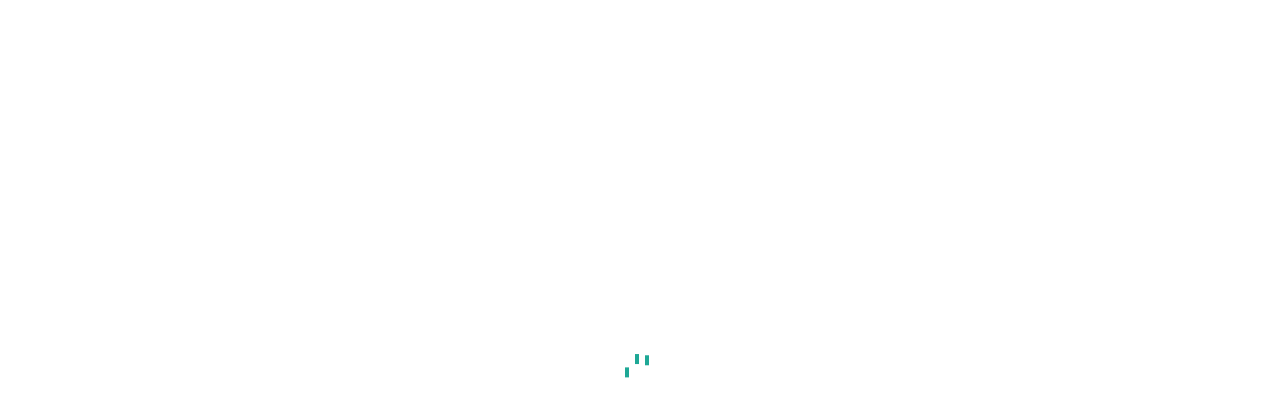

--- FILE ---
content_type: text/html; charset=UTF-8
request_url: https://www.alex.kr.ua/2015/09/edinenie-belorusov-i-ukraincev-na-stadione.html/belarusy-ne-moskali
body_size: 10184
content:
<!DOCTYPE html>
<html lang="uk" itemscope itemtype="https://schema.org/WebPage">

<head>
  <meta charset="UTF-8" />
  <meta name="viewport" content="width=device-width, initial-scale=1" />
  <link rel="profile" href="https://gmpg.org/xfn/11" />
  <link rel="preload" href="https://www.alex.kr.ua/wp-content/themes/alex2022/css/styles.css" as="style">
  <link href="https://fonts.googleapis.com/css2?family=Fira+Sans+Condensed:wght@400;500;700&family=Source+Sans+Pro:wght@300;400;600;700&display=swap&subset=cyrillic" rel="preload">
  
  <script async src="https://www.googletagmanager.com/gtag/js?id=UA-35886346-1"></script>
  <script>
    window.dataLayer = window.dataLayer || [];

    function gtag() {
      dataLayer.push(arguments);
    }
    gtag('js', new Date());

    gtag('config', 'UA-35886346-1');
  </script>
  <meta name='robots' content='index, follow, max-image-preview:large, max-snippet:-1, max-video-preview:-1' />
	<style>img:is([sizes="auto" i], [sizes^="auto," i]) { contain-intrinsic-size: 3000px 1500px }</style>
	<meta name="dlm-version" content="5.1.4">
	<!-- This site is optimized with the Yoast SEO plugin v26.1.1 - https://yoast.com/wordpress/plugins/seo/ -->
	<title>беларусы не москали - Алекс</title>
	<link rel="canonical" href="https://www.alex.kr.ua/2015/09/edinenie-belorusov-i-ukraincev-na-stadione.html/belarusy-ne-moskali/" />
	<meta property="og:locale" content="uk_UA" />
	<meta property="og:type" content="article" />
	<meta property="og:title" content="беларусы не москали - Алекс" />
	<meta property="og:url" content="https://www.alex.kr.ua/2015/09/edinenie-belorusov-i-ukraincev-na-stadione.html/belarusy-ne-moskali/" />
	<meta property="og:site_name" content="Алекс" />
	<meta property="og:image" content="https://www.alex.kr.ua/2015/09/edinenie-belorusov-i-ukraincev-na-stadione.html/belarusy-ne-moskali" />
	<meta property="og:image:width" content="620" />
	<meta property="og:image:height" content="346" />
	<meta property="og:image:type" content="image/jpeg" />
	<meta name="twitter:card" content="summary_large_image" />
	<meta name="twitter:site" content="@StasPonomaryov" />
	<script type="application/ld+json" class="yoast-schema-graph">{"@context":"https://schema.org","@graph":[{"@type":"WebPage","@id":"https://www.alex.kr.ua/2015/09/edinenie-belorusov-i-ukraincev-na-stadione.html/belarusy-ne-moskali/","url":"https://www.alex.kr.ua/2015/09/edinenie-belorusov-i-ukraincev-na-stadione.html/belarusy-ne-moskali/","name":"беларусы не москали - Алекс","isPartOf":{"@id":"http://www.alex.kr.ua/#website"},"primaryImageOfPage":{"@id":"https://www.alex.kr.ua/2015/09/edinenie-belorusov-i-ukraincev-na-stadione.html/belarusy-ne-moskali/#primaryimage"},"image":{"@id":"https://www.alex.kr.ua/2015/09/edinenie-belorusov-i-ukraincev-na-stadione.html/belarusy-ne-moskali/#primaryimage"},"thumbnailUrl":"https://www.alex.kr.ua/wp-content/uploads/2015/09/belarusy-ne-moskali.jpg","datePublished":"2015-09-06T08:48:10+00:00","breadcrumb":{"@id":"https://www.alex.kr.ua/2015/09/edinenie-belorusov-i-ukraincev-na-stadione.html/belarusy-ne-moskali/#breadcrumb"},"inLanguage":"uk","potentialAction":[{"@type":"ReadAction","target":["https://www.alex.kr.ua/2015/09/edinenie-belorusov-i-ukraincev-na-stadione.html/belarusy-ne-moskali/"]}]},{"@type":"ImageObject","inLanguage":"uk","@id":"https://www.alex.kr.ua/2015/09/edinenie-belorusov-i-ukraincev-na-stadione.html/belarusy-ne-moskali/#primaryimage","url":"https://www.alex.kr.ua/wp-content/uploads/2015/09/belarusy-ne-moskali.jpg","contentUrl":"https://www.alex.kr.ua/wp-content/uploads/2015/09/belarusy-ne-moskali.jpg"},{"@type":"BreadcrumbList","@id":"https://www.alex.kr.ua/2015/09/edinenie-belorusov-i-ukraincev-na-stadione.html/belarusy-ne-moskali/#breadcrumb","itemListElement":[{"@type":"ListItem","position":1,"name":"Главное меню","item":"http://www.alex.kr.ua/"},{"@type":"ListItem","position":2,"name":"Единение белорусов и украинцев на стадионе","item":"http://www.alex.kr.ua/2015/09/edinenie-belorusov-i-ukraincev-na-stadione.html"},{"@type":"ListItem","position":3,"name":"беларусы не москали"}]},{"@type":"WebSite","@id":"http://www.alex.kr.ua/#website","url":"http://www.alex.kr.ua/","name":"Алекс","description":"блог про місто Олександрія","potentialAction":[{"@type":"SearchAction","target":{"@type":"EntryPoint","urlTemplate":"http://www.alex.kr.ua/?s={search_term_string}"},"query-input":{"@type":"PropertyValueSpecification","valueRequired":true,"valueName":"search_term_string"}}],"inLanguage":"uk"}]}</script>
	<!-- / Yoast SEO plugin. -->


<link rel="alternate" type="application/rss+xml" title="Алекс &raquo; стрічка" href="https://www.alex.kr.ua/feed" />
<link rel="alternate" type="application/rss+xml" title="Алекс &raquo; Канал коментарів" href="https://www.alex.kr.ua/comments/feed" />
<link rel="alternate" type="application/rss+xml" title="Алекс &raquo; беларусы не москали Канал коментарів" href="https://www.alex.kr.ua/2015/09/edinenie-belorusov-i-ukraincev-na-stadione.html/belarusy-ne-moskali/feed" />
		
	<style id='classic-theme-styles-inline-css' type='text/css'>
/*! This file is auto-generated */
.wp-block-button__link{color:#fff;background-color:#32373c;border-radius:9999px;box-shadow:none;text-decoration:none;padding:calc(.667em + 2px) calc(1.333em + 2px);font-size:1.125em}.wp-block-file__button{background:#32373c;color:#fff;text-decoration:none}
</style>
<style id='global-styles-inline-css' type='text/css'>
:root{--wp--preset--aspect-ratio--square: 1;--wp--preset--aspect-ratio--4-3: 4/3;--wp--preset--aspect-ratio--3-4: 3/4;--wp--preset--aspect-ratio--3-2: 3/2;--wp--preset--aspect-ratio--2-3: 2/3;--wp--preset--aspect-ratio--16-9: 16/9;--wp--preset--aspect-ratio--9-16: 9/16;--wp--preset--color--black: #000000;--wp--preset--color--cyan-bluish-gray: #abb8c3;--wp--preset--color--white: #ffffff;--wp--preset--color--pale-pink: #f78da7;--wp--preset--color--vivid-red: #cf2e2e;--wp--preset--color--luminous-vivid-orange: #ff6900;--wp--preset--color--luminous-vivid-amber: #fcb900;--wp--preset--color--light-green-cyan: #7bdcb5;--wp--preset--color--vivid-green-cyan: #00d084;--wp--preset--color--pale-cyan-blue: #8ed1fc;--wp--preset--color--vivid-cyan-blue: #0693e3;--wp--preset--color--vivid-purple: #9b51e0;--wp--preset--gradient--vivid-cyan-blue-to-vivid-purple: linear-gradient(135deg,rgba(6,147,227,1) 0%,rgb(155,81,224) 100%);--wp--preset--gradient--light-green-cyan-to-vivid-green-cyan: linear-gradient(135deg,rgb(122,220,180) 0%,rgb(0,208,130) 100%);--wp--preset--gradient--luminous-vivid-amber-to-luminous-vivid-orange: linear-gradient(135deg,rgba(252,185,0,1) 0%,rgba(255,105,0,1) 100%);--wp--preset--gradient--luminous-vivid-orange-to-vivid-red: linear-gradient(135deg,rgba(255,105,0,1) 0%,rgb(207,46,46) 100%);--wp--preset--gradient--very-light-gray-to-cyan-bluish-gray: linear-gradient(135deg,rgb(238,238,238) 0%,rgb(169,184,195) 100%);--wp--preset--gradient--cool-to-warm-spectrum: linear-gradient(135deg,rgb(74,234,220) 0%,rgb(151,120,209) 20%,rgb(207,42,186) 40%,rgb(238,44,130) 60%,rgb(251,105,98) 80%,rgb(254,248,76) 100%);--wp--preset--gradient--blush-light-purple: linear-gradient(135deg,rgb(255,206,236) 0%,rgb(152,150,240) 100%);--wp--preset--gradient--blush-bordeaux: linear-gradient(135deg,rgb(254,205,165) 0%,rgb(254,45,45) 50%,rgb(107,0,62) 100%);--wp--preset--gradient--luminous-dusk: linear-gradient(135deg,rgb(255,203,112) 0%,rgb(199,81,192) 50%,rgb(65,88,208) 100%);--wp--preset--gradient--pale-ocean: linear-gradient(135deg,rgb(255,245,203) 0%,rgb(182,227,212) 50%,rgb(51,167,181) 100%);--wp--preset--gradient--electric-grass: linear-gradient(135deg,rgb(202,248,128) 0%,rgb(113,206,126) 100%);--wp--preset--gradient--midnight: linear-gradient(135deg,rgb(2,3,129) 0%,rgb(40,116,252) 100%);--wp--preset--font-size--small: 13px;--wp--preset--font-size--medium: 20px;--wp--preset--font-size--large: 36px;--wp--preset--font-size--x-large: 42px;--wp--preset--spacing--20: 0.44rem;--wp--preset--spacing--30: 0.67rem;--wp--preset--spacing--40: 1rem;--wp--preset--spacing--50: 1.5rem;--wp--preset--spacing--60: 2.25rem;--wp--preset--spacing--70: 3.38rem;--wp--preset--spacing--80: 5.06rem;--wp--preset--shadow--natural: 6px 6px 9px rgba(0, 0, 0, 0.2);--wp--preset--shadow--deep: 12px 12px 50px rgba(0, 0, 0, 0.4);--wp--preset--shadow--sharp: 6px 6px 0px rgba(0, 0, 0, 0.2);--wp--preset--shadow--outlined: 6px 6px 0px -3px rgba(255, 255, 255, 1), 6px 6px rgba(0, 0, 0, 1);--wp--preset--shadow--crisp: 6px 6px 0px rgba(0, 0, 0, 1);}:where(.is-layout-flex){gap: 0.5em;}:where(.is-layout-grid){gap: 0.5em;}body .is-layout-flex{display: flex;}.is-layout-flex{flex-wrap: wrap;align-items: center;}.is-layout-flex > :is(*, div){margin: 0;}body .is-layout-grid{display: grid;}.is-layout-grid > :is(*, div){margin: 0;}:where(.wp-block-columns.is-layout-flex){gap: 2em;}:where(.wp-block-columns.is-layout-grid){gap: 2em;}:where(.wp-block-post-template.is-layout-flex){gap: 1.25em;}:where(.wp-block-post-template.is-layout-grid){gap: 1.25em;}.has-black-color{color: var(--wp--preset--color--black) !important;}.has-cyan-bluish-gray-color{color: var(--wp--preset--color--cyan-bluish-gray) !important;}.has-white-color{color: var(--wp--preset--color--white) !important;}.has-pale-pink-color{color: var(--wp--preset--color--pale-pink) !important;}.has-vivid-red-color{color: var(--wp--preset--color--vivid-red) !important;}.has-luminous-vivid-orange-color{color: var(--wp--preset--color--luminous-vivid-orange) !important;}.has-luminous-vivid-amber-color{color: var(--wp--preset--color--luminous-vivid-amber) !important;}.has-light-green-cyan-color{color: var(--wp--preset--color--light-green-cyan) !important;}.has-vivid-green-cyan-color{color: var(--wp--preset--color--vivid-green-cyan) !important;}.has-pale-cyan-blue-color{color: var(--wp--preset--color--pale-cyan-blue) !important;}.has-vivid-cyan-blue-color{color: var(--wp--preset--color--vivid-cyan-blue) !important;}.has-vivid-purple-color{color: var(--wp--preset--color--vivid-purple) !important;}.has-black-background-color{background-color: var(--wp--preset--color--black) !important;}.has-cyan-bluish-gray-background-color{background-color: var(--wp--preset--color--cyan-bluish-gray) !important;}.has-white-background-color{background-color: var(--wp--preset--color--white) !important;}.has-pale-pink-background-color{background-color: var(--wp--preset--color--pale-pink) !important;}.has-vivid-red-background-color{background-color: var(--wp--preset--color--vivid-red) !important;}.has-luminous-vivid-orange-background-color{background-color: var(--wp--preset--color--luminous-vivid-orange) !important;}.has-luminous-vivid-amber-background-color{background-color: var(--wp--preset--color--luminous-vivid-amber) !important;}.has-light-green-cyan-background-color{background-color: var(--wp--preset--color--light-green-cyan) !important;}.has-vivid-green-cyan-background-color{background-color: var(--wp--preset--color--vivid-green-cyan) !important;}.has-pale-cyan-blue-background-color{background-color: var(--wp--preset--color--pale-cyan-blue) !important;}.has-vivid-cyan-blue-background-color{background-color: var(--wp--preset--color--vivid-cyan-blue) !important;}.has-vivid-purple-background-color{background-color: var(--wp--preset--color--vivid-purple) !important;}.has-black-border-color{border-color: var(--wp--preset--color--black) !important;}.has-cyan-bluish-gray-border-color{border-color: var(--wp--preset--color--cyan-bluish-gray) !important;}.has-white-border-color{border-color: var(--wp--preset--color--white) !important;}.has-pale-pink-border-color{border-color: var(--wp--preset--color--pale-pink) !important;}.has-vivid-red-border-color{border-color: var(--wp--preset--color--vivid-red) !important;}.has-luminous-vivid-orange-border-color{border-color: var(--wp--preset--color--luminous-vivid-orange) !important;}.has-luminous-vivid-amber-border-color{border-color: var(--wp--preset--color--luminous-vivid-amber) !important;}.has-light-green-cyan-border-color{border-color: var(--wp--preset--color--light-green-cyan) !important;}.has-vivid-green-cyan-border-color{border-color: var(--wp--preset--color--vivid-green-cyan) !important;}.has-pale-cyan-blue-border-color{border-color: var(--wp--preset--color--pale-cyan-blue) !important;}.has-vivid-cyan-blue-border-color{border-color: var(--wp--preset--color--vivid-cyan-blue) !important;}.has-vivid-purple-border-color{border-color: var(--wp--preset--color--vivid-purple) !important;}.has-vivid-cyan-blue-to-vivid-purple-gradient-background{background: var(--wp--preset--gradient--vivid-cyan-blue-to-vivid-purple) !important;}.has-light-green-cyan-to-vivid-green-cyan-gradient-background{background: var(--wp--preset--gradient--light-green-cyan-to-vivid-green-cyan) !important;}.has-luminous-vivid-amber-to-luminous-vivid-orange-gradient-background{background: var(--wp--preset--gradient--luminous-vivid-amber-to-luminous-vivid-orange) !important;}.has-luminous-vivid-orange-to-vivid-red-gradient-background{background: var(--wp--preset--gradient--luminous-vivid-orange-to-vivid-red) !important;}.has-very-light-gray-to-cyan-bluish-gray-gradient-background{background: var(--wp--preset--gradient--very-light-gray-to-cyan-bluish-gray) !important;}.has-cool-to-warm-spectrum-gradient-background{background: var(--wp--preset--gradient--cool-to-warm-spectrum) !important;}.has-blush-light-purple-gradient-background{background: var(--wp--preset--gradient--blush-light-purple) !important;}.has-blush-bordeaux-gradient-background{background: var(--wp--preset--gradient--blush-bordeaux) !important;}.has-luminous-dusk-gradient-background{background: var(--wp--preset--gradient--luminous-dusk) !important;}.has-pale-ocean-gradient-background{background: var(--wp--preset--gradient--pale-ocean) !important;}.has-electric-grass-gradient-background{background: var(--wp--preset--gradient--electric-grass) !important;}.has-midnight-gradient-background{background: var(--wp--preset--gradient--midnight) !important;}.has-small-font-size{font-size: var(--wp--preset--font-size--small) !important;}.has-medium-font-size{font-size: var(--wp--preset--font-size--medium) !important;}.has-large-font-size{font-size: var(--wp--preset--font-size--large) !important;}.has-x-large-font-size{font-size: var(--wp--preset--font-size--x-large) !important;}
:where(.wp-block-post-template.is-layout-flex){gap: 1.25em;}:where(.wp-block-post-template.is-layout-grid){gap: 1.25em;}
:where(.wp-block-columns.is-layout-flex){gap: 2em;}:where(.wp-block-columns.is-layout-grid){gap: 2em;}
:root :where(.wp-block-pullquote){font-size: 1.5em;line-height: 1.6;}
</style>
<link rel='stylesheet' id='fancybox-css' href='https://www.alex.kr.ua/wp-content/plugins/easy-fancybox/fancybox/1.5.4/jquery.fancybox.css?ver=1761961632' type='text/css' media='screen' />
<link rel='stylesheet' id='wp-paginate-css' href='https://www.alex.kr.ua/wp-content/plugins/wp-paginate/css/wp-paginate.css?ver=2.2.4' type='text/css' media='screen' />
<script type="text/javascript" src="https://www.alex.kr.ua/wp-includes/js/jquery/jquery.min.js?ver=3.7.1" id="jquery-core-js"></script>
<script type="text/javascript" src="https://www.alex.kr.ua/wp-includes/js/jquery/jquery-migrate.min.js?ver=3.4.1" id="jquery-migrate-js"></script>
<link rel='shortlink' href='https://www.alex.kr.ua/?p=1727' />
<link rel="alternate" title="oEmbed (JSON)" type="application/json+oembed" href="https://www.alex.kr.ua/wp-json/oembed/1.0/embed?url=https%3A%2F%2Fwww.alex.kr.ua%2F2015%2F09%2Fedinenie-belorusov-i-ukraincev-na-stadione.html%2Fbelarusy-ne-moskali" />
<link rel="alternate" title="oEmbed (XML)" type="text/xml+oembed" href="https://www.alex.kr.ua/wp-json/oembed/1.0/embed?url=https%3A%2F%2Fwww.alex.kr.ua%2F2015%2F09%2Fedinenie-belorusov-i-ukraincev-na-stadione.html%2Fbelarusy-ne-moskali&#038;format=xml" />
  <link href="https://fonts.googleapis.com/css2?family=Fira+Sans+Condensed:wght@400;500;700&family=Source+Sans+Pro:wght@300;400;600;700&display=swap&subset=cyrillic" rel="stylesheet">
  <link href="https://www.alex.kr.ua/wp-content/themes/alex2022/css/styles.css" rel="stylesheet">
  <style>
    #waitForMe {
      background-color: #fff;
      position: fixed;
      left: 0;
      top: 0;
      width: 100%;
      height: 100%;
      z-index: 9999;
    }

    .loader-svg {
      background-image: url(/loading.svg);
      display: inline-block;
      width: 24px;
      height: 30px;
      position: relative;
      left: 50%;
      top: 50%;
      margin-top: -12px;
      margin-left: -15px;
    }

    @media (prefers-color-scheme: dark) {
      #waitForMe {
        background-color: #1e293b;
        position: fixed;
        left: 0;
        top: 0;
        width: 100%;
        height: 100%;
        z-index: 9999;
      }

      .loader-svg {
        background-image: url(/loading.svg);
        display: inline-block;
        width: 24px;
        height: 30px;
        position: relative;
        left: 50%;
        top: 50%;
        margin-top: -12px;
        margin-left: -15px;
      }
    }
  </style>
  <meta name='freelancehunt-verification' content='d6d0f3442ffea27' />
  <meta name="google-site-verification" content="0Cy6PvePEKW0JZy-lU01BIgHVX0eA6FJz9Ar8sN8Fws" />
</head>

<body class="attachment wp-singular attachment-template-default single single-attachment postid-1727 attachmentid-1727 attachment-jpeg wp-embed-responsive wp-theme-alex2022">
    <div class="layout">
    <div id="waitForMe"><span class="loader-svg"></span></div>
    <a href="#" id="toTop" title="to top"><span class="fas fa-arrow-up"></span></a>
    <div id="mySidenav" class="sidenav container-fluid p-0">
      <div id="menuTopNav" class="h-100">
        <div class="d-flex flex-column align-items-start h-100">
          <div class="menu-wrapper">
            <div class="closebtn">
              <span></span>
              <span></span>
            </div>
          </div>
          <div class="m-auto">
            <div class="main-menu-wrapper">
              <ul class="list-unstyled"><li id="menu-item-1593" class="menu-item menu-item-type-custom menu-item-object-custom menu-item-home menu-item-1593"><a href="https://www.alex.kr.ua/">Головна</a></li>
<li id="menu-item-1597" class="menu-item menu-item-type-taxonomy menu-item-object-category menu-item-1597"><a href="https://www.alex.kr.ua/category/news">Погляд</a></li>
<li id="menu-item-1599" class="menu-item menu-item-type-taxonomy menu-item-object-category menu-item-1599"><a href="https://www.alex.kr.ua/category/town">Місто</a></li>
<li id="menu-item-1601" class="menu-item menu-item-type-taxonomy menu-item-object-category menu-item-1601"><a href="https://www.alex.kr.ua/category/useful">Корисне</a></li>
<li id="menu-item-1598" class="menu-item menu-item-type-taxonomy menu-item-object-category menu-item-1598"><a href="https://www.alex.kr.ua/category/proza">Проза</a></li>
<li id="menu-item-1600" class="menu-item menu-item-type-taxonomy menu-item-object-category menu-item-1600"><a href="https://www.alex.kr.ua/category/humour">Гумор</a></li>
</ul>            </div>
          </div>
        </div>
      </div>
    </div>
    <header id="siteHeader">
      <div class="container">
        <div class="row justify-content-end">
          <div class="logo col-lg-3">
            <h1>
                              <a href="https://www.alex.kr.ua">Алекс</a>
                          </h1>
            <h2>блог про місто Олександрія</h2>
          </div>
        </div>
      </div>
    </header>
    <nav id="mainMenu" class="navbar navbar-expand-lg navbar-dark">
      <div class="container p-0">
        <div class="menu-button-wrapper">
          <img src="https://www.alex.kr.ua/wp-content/themes/alex2022/images/icons/menu.svg" alt="menu">
        </div>
        <div class="collapse navbar-collapse" id="navbarNav">
          <ul class="navbar-nav"><li class="menu-item menu-item-type-custom menu-item-object-custom menu-item-home menu-item-1593"><a href="https://www.alex.kr.ua/">Головна</a></li>
<li class="menu-item menu-item-type-taxonomy menu-item-object-category menu-item-1597"><a href="https://www.alex.kr.ua/category/news">Погляд</a></li>
<li class="menu-item menu-item-type-taxonomy menu-item-object-category menu-item-1599"><a href="https://www.alex.kr.ua/category/town">Місто</a></li>
<li class="menu-item menu-item-type-taxonomy menu-item-object-category menu-item-1601"><a href="https://www.alex.kr.ua/category/useful">Корисне</a></li>
<li class="menu-item menu-item-type-taxonomy menu-item-object-category menu-item-1598"><a href="https://www.alex.kr.ua/category/proza">Проза</a></li>
<li class="menu-item menu-item-type-taxonomy menu-item-object-category menu-item-1600"><a href="https://www.alex.kr.ua/category/humour">Гумор</a></li>
</ul>          <div class="search-field">
            <form role="search" method="get" name="searchform" id="searchform" action="https://www.alex.kr.ua/">
	<div class="input-group">
		<input type="text" name="s" id="s" class="form-control" placeholder="пошук">
	</div>
</form>          </div>
          <ul class="search-wrapper">
            <li>
              <img id="searchToggle" class="magnifier" src="https://www.alex.kr.ua/wp-content/themes/alex2022/images/icons/search.svg" alt="search">
            </li>
          </ul>
        </div>
      </div>
    </nav>
    <main class="container">
      <div class="row">	<section id="siteContent" class="col-lg-8">
		<article id="post-1727" class="post-1727 attachment type-attachment status-inherit hentry" itemscope itemtype="http://schema.org/Article">
  <div class="d-none" itemprop="author">Stas Ponomaryov</div>
  <div class="d-none" itemprop="publisher" itemscope itemtype="http://schema.org/Organization">
    <div itemprop="logo" itemscope itemtype="http://schema.org/ImageObject">
      <meta itemprop="url" content="/wp-content/uploads/2013/04/b0H5DVan4-c-300x300.jpg">
      <img src="/wp-content/uploads/2013/04/b0H5DVan4-c-300x300.jpg" alt="Alex">
    </div>
    <span itemprop="name">Алекс</span>
  </div>
  <header class="entry-header" itemprop="mainEntityOfPage">
    <h1  itemprop="headline" class="entry-title" itemprop="name">беларусы не москали</h1><div class="entry-meta">
  <div class="meta-left">
    <img src="https://www.alex.kr.ua/wp-content/themes/alex2022/images/icons/calendar.svg" alt="d" class="meta-icon" />
    <time itemprop="datePublished" content="2015-09-06" class="updated">06.09.2015</time>
    <span itemprop="dateModified" content="2015-09-06 11:48" class="d-none">06.09.2015</span>
  </div>
  <div class="meta-right">
    <span class="comments-number">
      <img src="https://www.alex.kr.ua/wp-content/themes/alex2022/images/icons/comment.svg" alt="c" class="meta-icon" />
      0    </span>
    <span class="views-number">
              <img src="https://www.alex.kr.ua/wp-content/themes/alex2022/images/icons/users.svg" alt="u" class="meta-icon" />
        376          </span>
                </div>
</div>  </header>
  <div class="entry-content" itemprop="articleBody">
    <p class="attachment"><a href='https://www.alex.kr.ua/wp-content/uploads/2015/09/belarusy-ne-moskali.jpg'><img fetchpriority="high" decoding="async" width="550" height="307" src="https://www.alex.kr.ua/wp-content/uploads/2015/09/belarusy-ne-moskali-550x307.jpg" class="attachment-medium size-medium" alt="" srcset="https://www.alex.kr.ua/wp-content/uploads/2015/09/belarusy-ne-moskali-550x307.jpg 550w, https://www.alex.kr.ua/wp-content/uploads/2015/09/belarusy-ne-moskali-150x84.jpg 150w, https://www.alex.kr.ua/wp-content/uploads/2015/09/belarusy-ne-moskali.jpg 620w" sizes="(max-width: 550px) 100vw, 550px" /></a></p>
  </div>
  <footer class="entry-footer-block">
    <dl class="row">
      <dt class="col-auto">
        <img src="https://www.alex.kr.ua/wp-content/themes/alex2022/images/icons/tags.svg" alt="t" class="meta-icon" />
      </dt>
      <dd class="col"></dd>
    </dl>
    <dl class="row">
      <dt class="col-auto">
        <img src="https://www.alex.kr.ua/wp-content/themes/alex2022/images/icons/folder.svg" alt="f" class="meta-icon" />
      </dt>
      <dd class="col"></dd>
    </dl>
  </footer>
  <div class="alert alert-info">
    Якщо вам сподобався чи став у нагоді текст, ви завжди можете віддячити!    <a class="btn btn-primary" href="https://bmc.link/PonomaryovStas" target="_blank">На каву</a>
  </div>
  </article>
	<nav class="navigation post-navigation" aria-label="Записи">
		<h2 class="screen-reader-text">Навігація записів</h2>
		<div class="nav-links"><div class="nav-previous"><a href="https://www.alex.kr.ua/2015/09/edinenie-belorusov-i-ukraincev-na-stadione.html" rel="prev"><span class="meta-nav">Published on site</span><span class="post-title">Единение белорусов и украинцев на стадионе</span></a></div></div>
	</nav>
<div id="comments" class="comments-area">
  <div class="comments-title-wrap no-responses">
    <h2 class="comments-title">
      Залишити коментар    </h2>
      </div>
  <ol class="comment-list">
      </ol>
      <div class="comment-form-flex">
      <span class="sr-only"></span>
            	<div id="respond" class="comment-respond">
		<h3 id="reply-title" class="comment-reply-title"> <small><a rel="nofollow" id="cancel-comment-reply-link" href="/2015/09/edinenie-belorusov-i-ukraincev-na-stadione.html/belarusy-ne-moskali#respond" style="display:none;">Скасувати коментар</a></small></h3><form action="https://www.alex.kr.ua/wp-comments-post.php" method="post" id="commentform" class="comment-form" name="commentForm"><p class="comment-notes"><span id="email-notes">Ваша e-mail адреса не оприлюднюватиметься.</span> <span class="required-field-message">Обов’язкові поля позначені <span class="required">*</span></span></p><div class="form-group"><label for="comment">Повідомлення</label><span class="important">*</span><textarea id="comment" class="form-control" name="comment" rows="3" required></textarea></div><div class="form-group"><label for="author">Ім'я</label> <span class="important">*</span><input id="author" name="author" class="form-control" type="text" value="" size="30" required /></div>
<div class="form-group"><label for="email">Email</label> <span class="important">*</span><input id="email" name="email" class="form-control" type="text" value="" size="30" required /></div>

<p class="form-submit"><input name="submit" type="submit" id="submit" class="btn btn-primary" value="Опублікувати коментар" /> <input type='hidden' name='comment_post_ID' value='1727' id='comment_post_ID' />
<input type='hidden' name='comment_parent' id='comment_parent' value='0' />
</p><p style="display: none;"><input type="hidden" id="akismet_comment_nonce" name="akismet_comment_nonce" value="02b0704ce5" /></p><p style="display: none !important;" class="akismet-fields-container" data-prefix="ak_"><label>&#916;<textarea name="ak_hp_textarea" cols="45" rows="8" maxlength="100"></textarea></label><input type="hidden" id="ak_js_1" name="ak_js" value="17"/><script>document.getElementById( "ak_js_1" ).setAttribute( "value", ( new Date() ).getTime() );</script></p></form>	</div><!-- #respond -->
	    </div>
  </div>	</section>
  <aside id="siteSidebar" class="col-lg-4">
    <div class="widget-column">
                      
                  <div class="widget">
            <h4 class="widget-title">Читайте це</h4>
            <ul class="widget-list list-unstyled">
                          </ul>
          </div>
        
      
      <div class="widget">
        <h4 class="widget-title">Архіви</h4>
        <select class="form-select" name="archive-dropdown" onchange="document.location.href=this.options[this.selectedIndex].value;">
          <option value="">Обрати місяць</option>
          	<option value='https://www.alex.kr.ua/2025/10'> Жовтень 2025 </option>
	<option value='https://www.alex.kr.ua/2023/12'> Грудень 2023 </option>
	<option value='https://www.alex.kr.ua/2023/09'> Вересень 2023 </option>
	<option value='https://www.alex.kr.ua/2023/06'> Червень 2023 </option>
	<option value='https://www.alex.kr.ua/2023/05'> Травень 2023 </option>
	<option value='https://www.alex.kr.ua/2023/02'> Лютий 2023 </option>
	<option value='https://www.alex.kr.ua/2022/08'> Серпень 2022 </option>
	<option value='https://www.alex.kr.ua/2022/03'> Березень 2022 </option>
	<option value='https://www.alex.kr.ua/2022/01'> Січень 2022 </option>
	<option value='https://www.alex.kr.ua/2021/03'> Березень 2021 </option>
	<option value='https://www.alex.kr.ua/2020/06'> Червень 2020 </option>
	<option value='https://www.alex.kr.ua/2019/11'> Листопад 2019 </option>
	<option value='https://www.alex.kr.ua/2019/09'> Вересень 2019 </option>
	<option value='https://www.alex.kr.ua/2019/04'> Квітень 2019 </option>
	<option value='https://www.alex.kr.ua/2019/03'> Березень 2019 </option>
	<option value='https://www.alex.kr.ua/2019/02'> Лютий 2019 </option>
	<option value='https://www.alex.kr.ua/2019/01'> Січень 2019 </option>
	<option value='https://www.alex.kr.ua/2018/12'> Грудень 2018 </option>
	<option value='https://www.alex.kr.ua/2018/11'> Листопад 2018 </option>
	<option value='https://www.alex.kr.ua/2018/10'> Жовтень 2018 </option>
	<option value='https://www.alex.kr.ua/2018/09'> Вересень 2018 </option>
	<option value='https://www.alex.kr.ua/2018/08'> Серпень 2018 </option>
	<option value='https://www.alex.kr.ua/2018/07'> Липень 2018 </option>
	<option value='https://www.alex.kr.ua/2018/05'> Травень 2018 </option>
	<option value='https://www.alex.kr.ua/2018/04'> Квітень 2018 </option>
	<option value='https://www.alex.kr.ua/2018/03'> Березень 2018 </option>
	<option value='https://www.alex.kr.ua/2018/02'> Лютий 2018 </option>
	<option value='https://www.alex.kr.ua/2018/01'> Січень 2018 </option>
	<option value='https://www.alex.kr.ua/2017/12'> Грудень 2017 </option>
	<option value='https://www.alex.kr.ua/2017/11'> Листопад 2017 </option>
	<option value='https://www.alex.kr.ua/2017/10'> Жовтень 2017 </option>
	<option value='https://www.alex.kr.ua/2017/08'> Серпень 2017 </option>
	<option value='https://www.alex.kr.ua/2017/07'> Липень 2017 </option>
	<option value='https://www.alex.kr.ua/2017/06'> Червень 2017 </option>
	<option value='https://www.alex.kr.ua/2017/05'> Травень 2017 </option>
	<option value='https://www.alex.kr.ua/2017/04'> Квітень 2017 </option>
	<option value='https://www.alex.kr.ua/2017/03'> Березень 2017 </option>
	<option value='https://www.alex.kr.ua/2017/02'> Лютий 2017 </option>
	<option value='https://www.alex.kr.ua/2017/01'> Січень 2017 </option>
	<option value='https://www.alex.kr.ua/2016/12'> Грудень 2016 </option>
	<option value='https://www.alex.kr.ua/2016/11'> Листопад 2016 </option>
	<option value='https://www.alex.kr.ua/2016/10'> Жовтень 2016 </option>
	<option value='https://www.alex.kr.ua/2016/09'> Вересень 2016 </option>
	<option value='https://www.alex.kr.ua/2016/08'> Серпень 2016 </option>
	<option value='https://www.alex.kr.ua/2016/07'> Липень 2016 </option>
	<option value='https://www.alex.kr.ua/2016/06'> Червень 2016 </option>
	<option value='https://www.alex.kr.ua/2016/05'> Травень 2016 </option>
	<option value='https://www.alex.kr.ua/2016/04'> Квітень 2016 </option>
	<option value='https://www.alex.kr.ua/2016/03'> Березень 2016 </option>
	<option value='https://www.alex.kr.ua/2016/02'> Лютий 2016 </option>
	<option value='https://www.alex.kr.ua/2016/01'> Січень 2016 </option>
	<option value='https://www.alex.kr.ua/2015/12'> Грудень 2015 </option>
	<option value='https://www.alex.kr.ua/2015/11'> Листопад 2015 </option>
	<option value='https://www.alex.kr.ua/2015/10'> Жовтень 2015 </option>
	<option value='https://www.alex.kr.ua/2015/09'> Вересень 2015 </option>
	<option value='https://www.alex.kr.ua/2015/08'> Серпень 2015 </option>
	<option value='https://www.alex.kr.ua/2015/07'> Липень 2015 </option>
	<option value='https://www.alex.kr.ua/2015/06'> Червень 2015 </option>
	<option value='https://www.alex.kr.ua/2015/05'> Травень 2015 </option>
	<option value='https://www.alex.kr.ua/2015/04'> Квітень 2015 </option>
	<option value='https://www.alex.kr.ua/2015/03'> Березень 2015 </option>
	<option value='https://www.alex.kr.ua/2015/02'> Лютий 2015 </option>
	<option value='https://www.alex.kr.ua/2015/01'> Січень 2015 </option>
	<option value='https://www.alex.kr.ua/2014/12'> Грудень 2014 </option>
	<option value='https://www.alex.kr.ua/2014/11'> Листопад 2014 </option>
	<option value='https://www.alex.kr.ua/2014/10'> Жовтень 2014 </option>
	<option value='https://www.alex.kr.ua/2014/09'> Вересень 2014 </option>
	<option value='https://www.alex.kr.ua/2014/08'> Серпень 2014 </option>
	<option value='https://www.alex.kr.ua/2014/07'> Липень 2014 </option>
	<option value='https://www.alex.kr.ua/2014/06'> Червень 2014 </option>
	<option value='https://www.alex.kr.ua/2014/05'> Травень 2014 </option>
	<option value='https://www.alex.kr.ua/2014/04'> Квітень 2014 </option>
	<option value='https://www.alex.kr.ua/2014/03'> Березень 2014 </option>
	<option value='https://www.alex.kr.ua/2014/02'> Лютий 2014 </option>
	<option value='https://www.alex.kr.ua/2014/01'> Січень 2014 </option>
	<option value='https://www.alex.kr.ua/2013/12'> Грудень 2013 </option>
	<option value='https://www.alex.kr.ua/2013/11'> Листопад 2013 </option>
	<option value='https://www.alex.kr.ua/2013/10'> Жовтень 2013 </option>
	<option value='https://www.alex.kr.ua/2013/09'> Вересень 2013 </option>
	<option value='https://www.alex.kr.ua/2013/08'> Серпень 2013 </option>
	<option value='https://www.alex.kr.ua/2013/07'> Липень 2013 </option>
	<option value='https://www.alex.kr.ua/2013/06'> Червень 2013 </option>
	<option value='https://www.alex.kr.ua/2013/05'> Травень 2013 </option>
	<option value='https://www.alex.kr.ua/2013/04'> Квітень 2013 </option>
	<option value='https://www.alex.kr.ua/2013/03'> Березень 2013 </option>
	<option value='https://www.alex.kr.ua/2013/02'> Лютий 2013 </option>
	<option value='https://www.alex.kr.ua/2013/01'> Січень 2013 </option>
	<option value='https://www.alex.kr.ua/2012/12'> Грудень 2012 </option>
	<option value='https://www.alex.kr.ua/2012/11'> Листопад 2012 </option>
	<option value='https://www.alex.kr.ua/2012/10'> Жовтень 2012 </option>
        </select>
      </div>
    </div>
  </aside>
  </div>
</main>
<footer id="siteFooter">
  <div class="container">
    <div class="row">
      <div class="col-lg-4 copyright">
        &copy; 2012-2015. Алекс, блог про місто Олександрія      </div>
      <div class="col-lg-4 footer-menu">
        <ul id="menu-footer" class="list-inline"><li id="menu-item-3570" class="menu-item menu-item-type-post_type menu-item-object-page menu-item-3570"><a href="https://www.alex.kr.ua/about">Про блог “Алекс”</a></li>
<li id="menu-item-3566" class="menu-item menu-item-type-post_type menu-item-object-page menu-item-3566"><a href="https://www.alex.kr.ua/contact">Контакти</a></li>
<li id="menu-item-3601" class="menu-item menu-item-type-post_type menu-item-object-page menu-item-3601"><a href="https://www.alex.kr.ua/deal">Співпраця</a></li>
<li id="menu-item-3602" class="menu-item menu-item-type-custom menu-item-object-custom menu-item-3602"><a href="https://www.alex.kr.ua/dev/">Веб-розробка</a></li>
</ul>      </div>
      <div class="col-lg-4 footer-info">
        <p>Будь-яке використання матеріалів цього сайту можливе виключно із зазначенням гіперпосилання на джерело - alex.kr.ua</p>
        <p>Сайт не несе відповідальності за повне або часткове цитування (навіть із зазначенням джерела) матеріалів зі сторонніх сайтів та не завжди поділяє думку інших авторів.</p>
      </div>
    </div>
  </div>
</footer>
    <div role="alert" aria-live="assertive" aria-atomic="true" class="toast" data-autohide="false" style="position: absolute; top: 8px;">
    <div class="toast-header">
      <strong class="mr-auto">читайте на сайті</strong>
      <button type="button" class="ml-2 mb-1 btn-close" data-dismiss="toast" aria-label="Close">
        <span aria-hidden="true"></span>
      </button>
    </div>
    <div class="toast-body">
              <div class="toast-image-holder">
          <img src="https://www.alex.kr.ua/wp-content/uploads/2013/11/18-pic452-452x452-28587-150x106.jpg" class="img-fluid" alt="&#8220;Новогоднее безумие&#8221;. Отрывки. Глава четвёртая. 8.">
        </div>
            <a href="https://www.alex.kr.ua/2014/01/novogodnee-bezumie-otryvki-glava-chetvyortaya-8.html">&#8220;Новогоднее безумие&#8221;. Отрывки. Глава четвёртая. 8.</a>
    </div>
  </div>
</div>
<script src="https://www.alex.kr.ua/wp-content/themes/alex2022/js/app.js" async defer></script>
<script type="speculationrules">
{"prefetch":[{"source":"document","where":{"and":[{"href_matches":"\/*"},{"not":{"href_matches":["\/wp-*.php","\/wp-admin\/*","\/wp-content\/uploads\/*","\/wp-content\/*","\/wp-content\/plugins\/*","\/wp-content\/themes\/alex2022\/*","\/*\\?(.+)"]}},{"not":{"selector_matches":"a[rel~=\"nofollow\"]"}},{"not":{"selector_matches":".no-prefetch, .no-prefetch a"}}]},"eagerness":"conservative"}]}
</script>
<script type="text/javascript" id="dlm-xhr-js-extra">
/* <![CDATA[ */
var dlmXHRtranslations = {"error":"An error occurred while trying to download the file. Please try again.","not_found":"Download does not exist.","no_file_path":"No file path defined.","no_file_paths":"No file paths defined.","filetype":"Download is not allowed for this file type.","file_access_denied":"Access denied to this file.","access_denied":"Access denied. You do not have permission to download this file.","security_error":"Something is wrong with the file path.","file_not_found":"File not found."};
/* ]]> */
</script>
<script type="text/javascript" id="dlm-xhr-js-before">
/* <![CDATA[ */
const dlmXHR = {"xhr_links":{"class":["download-link","download-button"]},"prevent_duplicates":true,"ajaxUrl":"https:\/\/www.alex.kr.ua\/wp-admin\/admin-ajax.php"}; dlmXHRinstance = {}; const dlmXHRGlobalLinks = "http://www.alex.kr.ua/download/"; const dlmNonXHRGlobalLinks = []; dlmXHRgif = "https://www.alex.kr.ua/wp-includes/images/spinner.gif"; const dlmXHRProgress = "1"
/* ]]> */
</script>
<script type="text/javascript" src="https://www.alex.kr.ua/wp-content/plugins/download-monitor/assets/js/dlm-xhr.min.js?ver=5.1.4" id="dlm-xhr-js"></script>
<script type="text/javascript" id="dlm-xhr-js-after">
/* <![CDATA[ */
document.addEventListener("dlm-xhr-modal-data", function(event) { if ("undefined" !== typeof event.detail.headers["x-dlm-tc-required"]) { event.detail.data["action"] = "dlm_terms_conditions_modal"; event.detail.data["dlm_modal_response"] = "true"; }});
document.addEventListener("dlm-xhr-modal-data", function(event) {if ("undefined" !== typeof event.detail.headers["x-dlm-members-locked"]) {event.detail.data["action"] = "dlm_members_conditions_modal";event.detail.data["dlm_modal_response"] = "true";event.detail.data["dlm_members_form_redirect"] = "https://www.alex.kr.ua/2015/09/edinenie-belorusov-i-ukraincev-na-stadione.html/belarusy-ne-moskali";}});
/* ]]> */
</script>
<script type="text/javascript" src="https://www.alex.kr.ua/wp-content/plugins/easy-fancybox/vendor/purify.min.js?ver=1761961632" id="fancybox-purify-js"></script>
<script type="text/javascript" id="jquery-fancybox-js-extra">
/* <![CDATA[ */
var efb_i18n = {"close":"Close","next":"Next","prev":"Previous","startSlideshow":"Start slideshow","toggleSize":"Toggle size"};
/* ]]> */
</script>
<script type="text/javascript" src="https://www.alex.kr.ua/wp-content/plugins/easy-fancybox/fancybox/1.5.4/jquery.fancybox.js?ver=1761961632" id="jquery-fancybox-js"></script>
<script type="text/javascript" id="jquery-fancybox-js-after">
/* <![CDATA[ */
var fb_timeout, fb_opts={'autoScale':true,'showCloseButton':true,'margin':20,'pixelRatio':'false','centerOnScroll':true,'enableEscapeButton':true,'overlayShow':true,'hideOnOverlayClick':true,'minViewportWidth':320,'minVpHeight':320,'disableCoreLightbox':'true','enableBlockControls':'true','fancybox_openBlockControls':'true' };
if(typeof easy_fancybox_handler==='undefined'){
var easy_fancybox_handler=function(){
jQuery([".nolightbox","a.wp-block-file__button","a.pin-it-button","a[href*='pinterest.com\/pin\/create']","a[href*='facebook.com\/share']","a[href*='twitter.com\/share']"].join(',')).addClass('nofancybox');
jQuery('a.fancybox-close').on('click',function(e){e.preventDefault();jQuery.fancybox.close()});
/* IMG */
						var unlinkedImageBlocks=jQuery(".wp-block-image > img:not(.nofancybox,figure.nofancybox>img)");
						unlinkedImageBlocks.wrap(function() {
							var href = jQuery( this ).attr( "src" );
							return "<a href='" + href + "'></a>";
						});
var fb_IMG_select=jQuery('a[href*=".jpg" i]:not(.nofancybox,li.nofancybox>a,figure.nofancybox>a),area[href*=".jpg" i]:not(.nofancybox),a[href*=".jpeg" i]:not(.nofancybox,li.nofancybox>a,figure.nofancybox>a),area[href*=".jpeg" i]:not(.nofancybox),a[href*=".png" i]:not(.nofancybox,li.nofancybox>a,figure.nofancybox>a),area[href*=".png" i]:not(.nofancybox)');
fb_IMG_select.addClass('fancybox image');
var fb_IMG_sections=jQuery('.gallery,.wp-block-gallery,.tiled-gallery,.wp-block-jetpack-tiled-gallery,.ngg-galleryoverview,.ngg-imagebrowser,.nextgen_pro_blog_gallery,.nextgen_pro_film,.nextgen_pro_horizontal_filmstrip,.ngg-pro-masonry-wrapper,.ngg-pro-mosaic-container,.nextgen_pro_sidescroll,.nextgen_pro_slideshow,.nextgen_pro_thumbnail_grid,.tiled-gallery');
fb_IMG_sections.each(function(){jQuery(this).find(fb_IMG_select).attr('rel','gallery-'+fb_IMG_sections.index(this));});
jQuery('a.fancybox,area.fancybox,.fancybox>a').each(function(){jQuery(this).fancybox(jQuery.extend(true,{},fb_opts,{'transition':'elastic','transitionIn':'elastic','easingIn':'easeOutBack','transitionOut':'elastic','easingOut':'easeInBack','opacity':false,'hideOnContentClick':false,'titleShow':true,'titlePosition':'over','titleFromAlt':true,'showNavArrows':true,'enableKeyboardNav':true,'cyclic':false,'mouseWheel':'true'}))});
};};
jQuery(easy_fancybox_handler);jQuery(document).on('post-load',easy_fancybox_handler);
/* ]]> */
</script>
<script type="text/javascript" src="https://www.alex.kr.ua/wp-content/plugins/easy-fancybox/vendor/jquery.easing.js?ver=1.4.1" id="jquery-easing-js"></script>
<script type="text/javascript" src="https://www.alex.kr.ua/wp-content/plugins/easy-fancybox/vendor/jquery.mousewheel.js?ver=3.1.13" id="jquery-mousewheel-js"></script>
<script type="text/javascript" src="https://www.alex.kr.ua/wp-includes/js/comment-reply.min.js?ver=6.8.3" id="comment-reply-js" async="async" data-wp-strategy="async"></script>
<script defer type="text/javascript" src="https://www.alex.kr.ua/wp-content/plugins/akismet/_inc/akismet-frontend.js?ver=1760469419" id="akismet-frontend-js"></script>

</body>

</html>

--- FILE ---
content_type: image/svg+xml
request_url: https://www.alex.kr.ua/loading.svg
body_size: -79
content:
<svg version="1.1" id="Layer_1" xmlns="http://www.w3.org/2000/svg" xmlns:xlink="http://www.w3.org/1999/xlink" x="0px" y="0px"
     width="24px" height="30px" viewBox="0 0 24 30" style="enable-background:new 0 0 50 50;" xml:space="preserve">
    <rect x="0" y="0" width="4" height="10" fill="#1EA896">
      <animateTransform attributeType="xml"
        attributeName="transform" type="translate"
        values="0 0; 0 20; 0 0"
        begin="0" dur="0.6s" repeatCount="indefinite" />
    </rect>
    <rect x="10" y="0" width="4" height="10" fill="#1EA896">
      <animateTransform attributeType="xml"
        attributeName="transform" type="translate"
        values="0 0; 0 20; 0 0"
        begin="0.2s" dur="0.6s" repeatCount="indefinite" />
    </rect>
    <rect x="20" y="0" width="4" height="10" fill="#1EA896">
      <animateTransform attributeType="xml"
        attributeName="transform" type="translate"
        values="0 0; 0 20; 0 0"
        begin="0.4s" dur="0.6s" repeatCount="indefinite" />
    </rect>
  </svg>